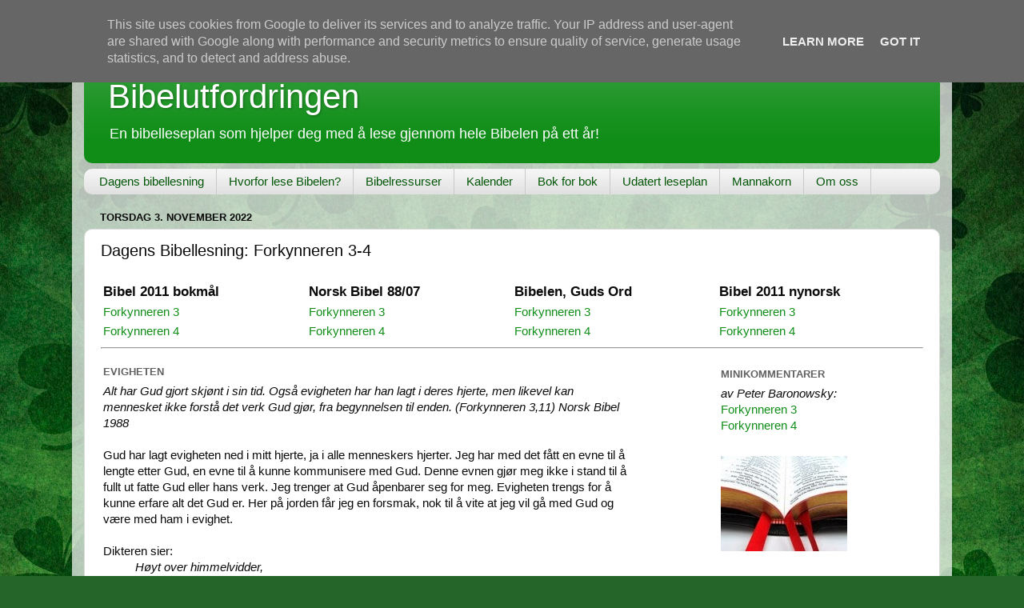

--- FILE ---
content_type: text/html; charset=UTF-8
request_url: https://www.bibelutfordringen.no/2022/11/305.html
body_size: 9517
content:
<!DOCTYPE html>
<html class='v2' dir='ltr' lang='no'>
<head>
<link href='https://www.blogger.com/static/v1/widgets/4128112664-css_bundle_v2.css' rel='stylesheet' type='text/css'/>
<meta content='width=1100' name='viewport'/>
<meta content='text/html; charset=UTF-8' http-equiv='Content-Type'/>
<meta content='blogger' name='generator'/>
<link href='https://www.bibelutfordringen.no/favicon.ico' rel='icon' type='image/x-icon'/>
<link href='https://www.bibelutfordringen.no/2022/11/305.html' rel='canonical'/>
<link rel="alternate" type="application/atom+xml" title="Bibelutfordringen - Atom" href="https://www.bibelutfordringen.no/feeds/posts/default" />
<link rel="alternate" type="application/rss+xml" title="Bibelutfordringen - RSS" href="https://www.bibelutfordringen.no/feeds/posts/default?alt=rss" />
<link rel="service.post" type="application/atom+xml" title="Bibelutfordringen - Atom" href="https://www.blogger.com/feeds/7521052992692279754/posts/default" />

<link rel="alternate" type="application/atom+xml" title="Bibelutfordringen - Atom" href="https://www.bibelutfordringen.no/feeds/3123268712038938638/comments/default" />
<!--Can't find substitution for tag [blog.ieCssRetrofitLinks]-->
<link href='https://blogger.googleusercontent.com/img/b/R29vZ2xl/AVvXsEjIagNCKASHCToi9wEucndLRwhjjHY9tdzaSCGZ-7DAUZDGYomotbgyNJLQ_wsLkjV8DaQ89Wu_nw6VDisyQHdeaAE0bANQwFY8BcW4duj7ninI8KDGTd3JEIKxnp17F4GqH-LY6tRXfJbg/w640-h360/21_FORK_03_v11.png' rel='image_src'/>
<meta content='https://www.bibelutfordringen.no/2022/11/305.html' property='og:url'/>
<meta content='Dagens Bibellesning: Forkynneren 3-4' property='og:title'/>
<meta content='         Bibel 2011 bokmål  Norsk Bibel 88/07  Bibelen, Guds Ord  Bibel 2011 nynorsk    Forkynneren 3  Forkynneren 3  Forkynneren 3  Forkynn...' property='og:description'/>
<meta content='https://blogger.googleusercontent.com/img/b/R29vZ2xl/AVvXsEjIagNCKASHCToi9wEucndLRwhjjHY9tdzaSCGZ-7DAUZDGYomotbgyNJLQ_wsLkjV8DaQ89Wu_nw6VDisyQHdeaAE0bANQwFY8BcW4duj7ninI8KDGTd3JEIKxnp17F4GqH-LY6tRXfJbg/w1200-h630-p-k-no-nu/21_FORK_03_v11.png' property='og:image'/>
<title>Bibelutfordringen: Dagens Bibellesning: Forkynneren 3-4</title>
<style id='page-skin-1' type='text/css'><!--
/*-----------------------------------------------
Blogger Template Style
Name:     Picture Window
Designer: Blogger
URL:      www.blogger.com
----------------------------------------------- */
/* Content
----------------------------------------------- */
body {
font: normal normal 15px Arial, Tahoma, Helvetica, FreeSans, sans-serif;
color: #0a0a0a;
background: #256529 url(//themes.googleusercontent.com/image?id=0BwVBOzw_-hbMMGEyNWZlMTgtZjE2OC00OTA1LWI0ZGEtMTg1NGEyZTI0ODY3) repeat fixed top center /* Credit: mammuth (http://www.istockphoto.com/file_closeup.php?id=11602467&platform=blogger) */;
}
html body .region-inner {
min-width: 0;
max-width: 100%;
width: auto;
}
.content-outer {
font-size: 90%;
}
a:link {
text-decoration:none;
color: #0f8d17;
}
a:visited {
text-decoration:none;
color: #005506;
}
a:hover {
text-decoration:underline;
color: #10c536;
}
.content-outer {
background: transparent url(https://resources.blogblog.com/blogblog/data/1kt/transparent/white80.png) repeat scroll top left;
-moz-border-radius: 15px;
-webkit-border-radius: 15px;
-goog-ms-border-radius: 15px;
border-radius: 15px;
-moz-box-shadow: 0 0 3px rgba(0, 0, 0, .15);
-webkit-box-shadow: 0 0 3px rgba(0, 0, 0, .15);
-goog-ms-box-shadow: 0 0 3px rgba(0, 0, 0, .15);
box-shadow: 0 0 3px rgba(0, 0, 0, .15);
margin: 30px auto;
}
.content-inner {
padding: 15px;
}
/* Header
----------------------------------------------- */
.header-outer {
background: #0f8d17 url(https://resources.blogblog.com/blogblog/data/1kt/transparent/header_gradient_shade.png) repeat-x scroll top left;
_background-image: none;
color: #ffffff;
-moz-border-radius: 10px;
-webkit-border-radius: 10px;
-goog-ms-border-radius: 10px;
border-radius: 10px;
}
.Header img, .Header #header-inner {
-moz-border-radius: 10px;
-webkit-border-radius: 10px;
-goog-ms-border-radius: 10px;
border-radius: 10px;
}
.header-inner .Header .titlewrapper,
.header-inner .Header .descriptionwrapper {
padding-left: 30px;
padding-right: 30px;
}
.Header h1 {
font: normal normal 42px Arial, Tahoma, Helvetica, FreeSans, sans-serif;
text-shadow: 1px 1px 3px rgba(0, 0, 0, 0.3);
}
.Header h1 a {
color: #ffffff;
}
.Header .description {
font-size: 130%;
}
/* Tabs
----------------------------------------------- */
.tabs-inner {
margin: .5em 0 0;
padding: 0;
}
.tabs-inner .section {
margin: 0;
}
.tabs-inner .widget ul {
padding: 0;
background: #f4f4f4 url(https://resources.blogblog.com/blogblog/data/1kt/transparent/tabs_gradient_shade.png) repeat scroll bottom;
-moz-border-radius: 10px;
-webkit-border-radius: 10px;
-goog-ms-border-radius: 10px;
border-radius: 10px;
}
.tabs-inner .widget li {
border: none;
}
.tabs-inner .widget li a {
display: inline-block;
padding: .5em 1em;
margin-right: 0;
color: #005506;
font: normal normal 15px Arial, Tahoma, Helvetica, FreeSans, sans-serif;
-moz-border-radius: 0 0 0 0;
-webkit-border-top-left-radius: 0;
-webkit-border-top-right-radius: 0;
-goog-ms-border-radius: 0 0 0 0;
border-radius: 0 0 0 0;
background: transparent none no-repeat scroll top left;
border-right: 1px solid #cacaca;
}
.tabs-inner .widget li:first-child a {
padding-left: 1.25em;
-moz-border-radius-topleft: 10px;
-moz-border-radius-bottomleft: 10px;
-webkit-border-top-left-radius: 10px;
-webkit-border-bottom-left-radius: 10px;
-goog-ms-border-top-left-radius: 10px;
-goog-ms-border-bottom-left-radius: 10px;
border-top-left-radius: 10px;
border-bottom-left-radius: 10px;
}
.tabs-inner .widget li.selected a,
.tabs-inner .widget li a:hover {
position: relative;
z-index: 1;
background: #ffffff url(https://resources.blogblog.com/blogblog/data/1kt/transparent/tabs_gradient_shade.png) repeat scroll bottom;
color: #005506;
-moz-box-shadow: 0 0 0 rgba(0, 0, 0, .15);
-webkit-box-shadow: 0 0 0 rgba(0, 0, 0, .15);
-goog-ms-box-shadow: 0 0 0 rgba(0, 0, 0, .15);
box-shadow: 0 0 0 rgba(0, 0, 0, .15);
}
/* Headings
----------------------------------------------- */
h2 {
font: bold normal 13px Arial, Tahoma, Helvetica, FreeSans, sans-serif;
text-transform: uppercase;
color: #616161;
margin: .5em 0;
}
/* Main
----------------------------------------------- */
.main-outer {
background: transparent none repeat scroll top center;
-moz-border-radius: 0 0 0 0;
-webkit-border-top-left-radius: 0;
-webkit-border-top-right-radius: 0;
-webkit-border-bottom-left-radius: 0;
-webkit-border-bottom-right-radius: 0;
-goog-ms-border-radius: 0 0 0 0;
border-radius: 0 0 0 0;
-moz-box-shadow: 0 0 0 rgba(0, 0, 0, .15);
-webkit-box-shadow: 0 0 0 rgba(0, 0, 0, .15);
-goog-ms-box-shadow: 0 0 0 rgba(0, 0, 0, .15);
box-shadow: 0 0 0 rgba(0, 0, 0, .15);
}
.main-inner {
padding: 15px 5px 20px;
}
.main-inner .column-center-inner {
padding: 0 0;
}
.main-inner .column-left-inner {
padding-left: 0;
}
.main-inner .column-right-inner {
padding-right: 0;
}
/* Posts
----------------------------------------------- */
h3.post-title {
margin: 0;
font: normal normal 20px Arial, Tahoma, Helvetica, FreeSans, sans-serif;
}
.comments h4 {
margin: 1em 0 0;
font: normal normal 20px Arial, Tahoma, Helvetica, FreeSans, sans-serif;
}
.date-header span {
color: #0a0a0a;
}
.post-outer {
background-color: #ffffff;
border: solid 1px #dcdcdc;
-moz-border-radius: 10px;
-webkit-border-radius: 10px;
border-radius: 10px;
-goog-ms-border-radius: 10px;
padding: 15px 20px;
margin: 0 -20px 20px;
}
.post-body {
line-height: 1.4;
font-size: 110%;
position: relative;
}
.post-header {
margin: 0 0 1.5em;
color: #979797;
line-height: 1.6;
}
.post-footer {
margin: .5em 0 0;
color: #979797;
line-height: 1.6;
}
#blog-pager {
font-size: 140%
}
#comments .comment-author {
padding-top: 1.5em;
border-top: dashed 1px #ccc;
border-top: dashed 1px rgba(128, 128, 128, .5);
background-position: 0 1.5em;
}
#comments .comment-author:first-child {
padding-top: 0;
border-top: none;
}
.avatar-image-container {
margin: .2em 0 0;
}
/* Comments
----------------------------------------------- */
.comments .comments-content .icon.blog-author {
background-repeat: no-repeat;
background-image: url([data-uri]);
}
.comments .comments-content .loadmore a {
border-top: 1px solid #10c536;
border-bottom: 1px solid #10c536;
}
.comments .continue {
border-top: 2px solid #10c536;
}
/* Widgets
----------------------------------------------- */
.widget ul, .widget #ArchiveList ul.flat {
padding: 0;
list-style: none;
}
.widget ul li, .widget #ArchiveList ul.flat li {
border-top: dashed 1px #ccc;
border-top: dashed 1px rgba(128, 128, 128, .5);
}
.widget ul li:first-child, .widget #ArchiveList ul.flat li:first-child {
border-top: none;
}
.widget .post-body ul {
list-style: disc;
}
.widget .post-body ul li {
border: none;
}
/* Footer
----------------------------------------------- */
.footer-outer {
color:#ededed;
background: transparent url(https://resources.blogblog.com/blogblog/data/1kt/transparent/black50.png) repeat scroll top left;
-moz-border-radius: 10px 10px 10px 10px;
-webkit-border-top-left-radius: 10px;
-webkit-border-top-right-radius: 10px;
-webkit-border-bottom-left-radius: 10px;
-webkit-border-bottom-right-radius: 10px;
-goog-ms-border-radius: 10px 10px 10px 10px;
border-radius: 10px 10px 10px 10px;
-moz-box-shadow: 0 0 0 rgba(0, 0, 0, .15);
-webkit-box-shadow: 0 0 0 rgba(0, 0, 0, .15);
-goog-ms-box-shadow: 0 0 0 rgba(0, 0, 0, .15);
box-shadow: 0 0 0 rgba(0, 0, 0, .15);
}
.footer-inner {
padding: 10px 5px 20px;
}
.footer-outer a {
color: #dbfffc;
}
.footer-outer a:visited {
color: #97cbc7;
}
.footer-outer a:hover {
color: #ffffff;
}
.footer-outer .widget h2 {
color: #b9b9b9;
}
/* Mobile
----------------------------------------------- */
html body.mobile {
height: auto;
}
html body.mobile {
min-height: 480px;
background-size: 100% auto;
}
.mobile .body-fauxcolumn-outer {
background: transparent none repeat scroll top left;
}
html .mobile .mobile-date-outer, html .mobile .blog-pager {
border-bottom: none;
background: transparent none repeat scroll top center;
margin-bottom: 10px;
}
.mobile .date-outer {
background: transparent none repeat scroll top center;
}
.mobile .header-outer, .mobile .main-outer,
.mobile .post-outer, .mobile .footer-outer {
-moz-border-radius: 0;
-webkit-border-radius: 0;
-goog-ms-border-radius: 0;
border-radius: 0;
}
.mobile .content-outer,
.mobile .main-outer,
.mobile .post-outer {
background: inherit;
border: none;
}
.mobile .content-outer {
font-size: 100%;
}
.mobile-link-button {
background-color: #0f8d17;
}
.mobile-link-button a:link, .mobile-link-button a:visited {
color: #ffffff;
}
.mobile-index-contents {
color: #0a0a0a;
}
.mobile .tabs-inner .PageList .widget-content {
background: #ffffff url(https://resources.blogblog.com/blogblog/data/1kt/transparent/tabs_gradient_shade.png) repeat scroll bottom;
color: #005506;
}
.mobile .tabs-inner .PageList .widget-content .pagelist-arrow {
border-left: 1px solid #cacaca;
}

--></style>
<style id='template-skin-1' type='text/css'><!--
body {
min-width: 1100px;
}
.content-outer, .content-fauxcolumn-outer, .region-inner {
min-width: 1100px;
max-width: 1100px;
_width: 1100px;
}
.main-inner .columns {
padding-left: 0px;
padding-right: 0px;
}
.main-inner .fauxcolumn-center-outer {
left: 0px;
right: 0px;
/* IE6 does not respect left and right together */
_width: expression(this.parentNode.offsetWidth -
parseInt("0px") -
parseInt("0px") + 'px');
}
.main-inner .fauxcolumn-left-outer {
width: 0px;
}
.main-inner .fauxcolumn-right-outer {
width: 0px;
}
.main-inner .column-left-outer {
width: 0px;
right: 100%;
margin-left: -0px;
}
.main-inner .column-right-outer {
width: 0px;
margin-right: -0px;
}
#layout {
min-width: 0;
}
#layout .content-outer {
min-width: 0;
width: 800px;
}
#layout .region-inner {
min-width: 0;
width: auto;
}
body#layout div.add_widget {
padding: 8px;
}
body#layout div.add_widget a {
margin-left: 32px;
}
--></style>
<style>
    body {background-image:url(\/\/themes.googleusercontent.com\/image?id=0BwVBOzw_-hbMMGEyNWZlMTgtZjE2OC00OTA1LWI0ZGEtMTg1NGEyZTI0ODY3);}
    
@media (max-width: 200px) { body {background-image:url(\/\/themes.googleusercontent.com\/image?id=0BwVBOzw_-hbMMGEyNWZlMTgtZjE2OC00OTA1LWI0ZGEtMTg1NGEyZTI0ODY3&options=w200);}}
@media (max-width: 400px) and (min-width: 201px) { body {background-image:url(\/\/themes.googleusercontent.com\/image?id=0BwVBOzw_-hbMMGEyNWZlMTgtZjE2OC00OTA1LWI0ZGEtMTg1NGEyZTI0ODY3&options=w400);}}
@media (max-width: 800px) and (min-width: 401px) { body {background-image:url(\/\/themes.googleusercontent.com\/image?id=0BwVBOzw_-hbMMGEyNWZlMTgtZjE2OC00OTA1LWI0ZGEtMTg1NGEyZTI0ODY3&options=w800);}}
@media (max-width: 1200px) and (min-width: 801px) { body {background-image:url(\/\/themes.googleusercontent.com\/image?id=0BwVBOzw_-hbMMGEyNWZlMTgtZjE2OC00OTA1LWI0ZGEtMTg1NGEyZTI0ODY3&options=w1200);}}
/* Last tag covers anything over one higher than the previous max-size cap. */
@media (min-width: 1201px) { body {background-image:url(\/\/themes.googleusercontent.com\/image?id=0BwVBOzw_-hbMMGEyNWZlMTgtZjE2OC00OTA1LWI0ZGEtMTg1NGEyZTI0ODY3&options=w1600);}}
  </style>
<link href='https://www.blogger.com/dyn-css/authorization.css?targetBlogID=7521052992692279754&amp;zx=1f95f67d-651b-4a23-b078-266d9988b20b' media='none' onload='if(media!=&#39;all&#39;)media=&#39;all&#39;' rel='stylesheet'/><noscript><link href='https://www.blogger.com/dyn-css/authorization.css?targetBlogID=7521052992692279754&amp;zx=1f95f67d-651b-4a23-b078-266d9988b20b' rel='stylesheet'/></noscript>
<meta name='google-adsense-platform-account' content='ca-host-pub-1556223355139109'/>
<meta name='google-adsense-platform-domain' content='blogspot.com'/>

<script type="text/javascript" language="javascript">
  // Supply ads personalization default for EEA readers
  // See https://www.blogger.com/go/adspersonalization
  adsbygoogle = window.adsbygoogle || [];
  if (typeof adsbygoogle.requestNonPersonalizedAds === 'undefined') {
    adsbygoogle.requestNonPersonalizedAds = 1;
  }
</script>


</head>
<body class='loading variant-shade'>
<div class='navbar no-items section' id='navbar' name='Navbar'>
</div>
<div class='body-fauxcolumns'>
<div class='fauxcolumn-outer body-fauxcolumn-outer'>
<div class='cap-top'>
<div class='cap-left'></div>
<div class='cap-right'></div>
</div>
<div class='fauxborder-left'>
<div class='fauxborder-right'></div>
<div class='fauxcolumn-inner'>
</div>
</div>
<div class='cap-bottom'>
<div class='cap-left'></div>
<div class='cap-right'></div>
</div>
</div>
</div>
<div class='content'>
<div class='content-fauxcolumns'>
<div class='fauxcolumn-outer content-fauxcolumn-outer'>
<div class='cap-top'>
<div class='cap-left'></div>
<div class='cap-right'></div>
</div>
<div class='fauxborder-left'>
<div class='fauxborder-right'></div>
<div class='fauxcolumn-inner'>
</div>
</div>
<div class='cap-bottom'>
<div class='cap-left'></div>
<div class='cap-right'></div>
</div>
</div>
</div>
<div class='content-outer'>
<div class='content-cap-top cap-top'>
<div class='cap-left'></div>
<div class='cap-right'></div>
</div>
<div class='fauxborder-left content-fauxborder-left'>
<div class='fauxborder-right content-fauxborder-right'></div>
<div class='content-inner'>
<header>
<div class='header-outer'>
<div class='header-cap-top cap-top'>
<div class='cap-left'></div>
<div class='cap-right'></div>
</div>
<div class='fauxborder-left header-fauxborder-left'>
<div class='fauxborder-right header-fauxborder-right'></div>
<div class='region-inner header-inner'>
<div class='header section' id='header' name='Overskrift'><div class='widget Header' data-version='1' id='Header1'>
<div id='header-inner'>
<div class='titlewrapper'>
<h1 class='title'>
<a href='https://www.bibelutfordringen.no/'>
Bibelutfordringen
</a>
</h1>
</div>
<div class='descriptionwrapper'>
<p class='description'><span>En bibelleseplan som hjelper deg med å lese gjennom hele Bibelen på ett år!</span></p>
</div>
</div>
</div></div>
</div>
</div>
<div class='header-cap-bottom cap-bottom'>
<div class='cap-left'></div>
<div class='cap-right'></div>
</div>
</div>
</header>
<div class='tabs-outer'>
<div class='tabs-cap-top cap-top'>
<div class='cap-left'></div>
<div class='cap-right'></div>
</div>
<div class='fauxborder-left tabs-fauxborder-left'>
<div class='fauxborder-right tabs-fauxborder-right'></div>
<div class='region-inner tabs-inner'>
<div class='tabs section' id='crosscol' name='Krysskolonne'><div class='widget PageList' data-version='1' id='PageList2'>
<h2>Sider</h2>
<div class='widget-content'>
<ul>
<li>
<a href='https://www.bibelutfordringen.no/p/dagens-bibellesning.html'>Dagens bibellesning</a>
</li>
<li>
<a href='https://www.bibelutfordringen.no/p/hvorfor-lese-bibelen.html'>Hvorfor lese Bibelen?</a>
</li>
<li>
<a href='https://www.bibelutfordringen.no/p/bibelressurser.html'>Bibelressurser</a>
</li>
<li>
<a href='https://www.bibelutfordringen.no/p/kalender.html'>Kalender</a>
</li>
<li>
<a href='https://www.bibelutfordringen.no/p/bok-for-bok.html'>Bok for bok</a>
</li>
<li>
<a href='https://www.bibelutfordringen.no/p/udatert.html'>Udatert leseplan</a>
</li>
<li>
<a href='https://www.bibelutfordringen.no/p/mannakorn.html'>Mannakorn</a>
</li>
<li>
<a href='https://www.bibelutfordringen.no/p/m.html'>Om oss</a>
</li>
</ul>
<div class='clear'></div>
</div>
</div></div>
<div class='tabs no-items section' id='crosscol-overflow' name='Cross-Column 2'></div>
</div>
</div>
<div class='tabs-cap-bottom cap-bottom'>
<div class='cap-left'></div>
<div class='cap-right'></div>
</div>
</div>
<div class='main-outer'>
<div class='main-cap-top cap-top'>
<div class='cap-left'></div>
<div class='cap-right'></div>
</div>
<div class='fauxborder-left main-fauxborder-left'>
<div class='fauxborder-right main-fauxborder-right'></div>
<div class='region-inner main-inner'>
<div class='columns fauxcolumns'>
<div class='fauxcolumn-outer fauxcolumn-center-outer'>
<div class='cap-top'>
<div class='cap-left'></div>
<div class='cap-right'></div>
</div>
<div class='fauxborder-left'>
<div class='fauxborder-right'></div>
<div class='fauxcolumn-inner'>
</div>
</div>
<div class='cap-bottom'>
<div class='cap-left'></div>
<div class='cap-right'></div>
</div>
</div>
<div class='fauxcolumn-outer fauxcolumn-left-outer'>
<div class='cap-top'>
<div class='cap-left'></div>
<div class='cap-right'></div>
</div>
<div class='fauxborder-left'>
<div class='fauxborder-right'></div>
<div class='fauxcolumn-inner'>
</div>
</div>
<div class='cap-bottom'>
<div class='cap-left'></div>
<div class='cap-right'></div>
</div>
</div>
<div class='fauxcolumn-outer fauxcolumn-right-outer'>
<div class='cap-top'>
<div class='cap-left'></div>
<div class='cap-right'></div>
</div>
<div class='fauxborder-left'>
<div class='fauxborder-right'></div>
<div class='fauxcolumn-inner'>
</div>
</div>
<div class='cap-bottom'>
<div class='cap-left'></div>
<div class='cap-right'></div>
</div>
</div>
<!-- corrects IE6 width calculation -->
<div class='columns-inner'>
<div class='column-center-outer'>
<div class='column-center-inner'>
<div class='main section' id='main' name='Hoveddel'><div class='widget Blog' data-version='1' id='Blog1'>
<div class='blog-posts hfeed'>

          <div class="date-outer">
        
<h2 class='date-header'><span>torsdag 3. november 2022</span></h2>

          <div class="date-posts">
        
<div class='post-outer'>
<div class='post hentry uncustomized-post-template' itemprop='blogPost' itemscope='itemscope' itemtype='http://schema.org/BlogPosting'>
<meta content='https://blogger.googleusercontent.com/img/b/R29vZ2xl/AVvXsEjIagNCKASHCToi9wEucndLRwhjjHY9tdzaSCGZ-7DAUZDGYomotbgyNJLQ_wsLkjV8DaQ89Wu_nw6VDisyQHdeaAE0bANQwFY8BcW4duj7ninI8KDGTd3JEIKxnp17F4GqH-LY6tRXfJbg/w640-h360/21_FORK_03_v11.png' itemprop='image_url'/>
<meta content='7521052992692279754' itemprop='blogId'/>
<meta content='3123268712038938638' itemprop='postId'/>
<a name='3123268712038938638'></a>
<h3 class='post-title entry-title' itemprop='name'>
Dagens Bibellesning: Forkynneren 3-4
</h3>
<div class='post-header'>
<div class='post-header-line-1'></div>
</div>
<div class='post-body entry-content' id='post-body-3123268712038938638' itemprop='description articleBody'>
<table style="width: 100%;">
<tbody>
<tr> <td width="25%"></td> <td width="25%"></td> <td width="25%"></td> <td width="25%"></td> </tr>
<tr> <td><h3>Bibel 2011 bokmål</h3></td> <td><h3>Norsk Bibel 88/07</h3></td> <td><h3>Bibelen, Guds Ord</h3></td> <td><h3>Bibel 2011 nynorsk</h3></td> </tr>
<tr> <td><a href="https://www.bible.com/no/bible/29/ecc.3.n11bm">Forkynneren 3</a></td> <td><a href="https://www.bible.com/no/bible/102/ecc.3.nb">Forkynneren 3</a></td> <td><a href="https://www.hermon.no/nettbibelen/?id=21#3">Forkynneren 3</a></td> <td><a href="https://www.bible.com/no/bible/119/ecc.3.n11nn">Forkynneren 3</a></td> </tr>
<tr> <td><a href="https://www.bible.com/no/bible/29/ecc.4.n11bm">Forkynneren 4</a></td> <td><a href="https://www.bible.com/no/bible/102/ecc.4.nb">Forkynneren 4</a></td> <td><a href="https://www.hermon.no/nettbibelen/?id=21#4">Forkynneren 4</a></td> <td><a href="https://www.bible.com/no/bible/119/ecc.4.n11nn">Forkynneren 4</a></td> </tr>
</tbody>
</table>
<hr />
<table style="width: 100%;">
<tbody>
<tr> <td width="65%"></td> <td width="10%"></td> <td width="25%"></td> </tr>
<tr> <td>
<h2>Evigheten</h2><i>
Alt har Gud gjort skjønt i sin tid. Også evigheten har han lagt i deres hjerte, men likevel kan mennesket ikke forstå det verk Gud gjør, fra begynnelsen til enden. (Forkynneren 3,11) Norsk Bibel 1988
<br /></i><br />Gud har lagt evigheten ned i mitt hjerte, ja i alle menneskers hjerter. Jeg har med det fått en evne til å lengte etter Gud, en evne til å kunne kommunisere med Gud. Denne evnen gjør meg ikke i stand til å fullt ut fatte Gud eller hans verk. Jeg trenger at Gud åpenbarer seg for meg. Evigheten trengs for å kunne erfare alt det Gud er. Her på jorden får jeg en forsmak, nok til å vite at jeg vil gå med Gud og være med ham i evighet.
<br /><br />Dikteren sier:
<br /><blockquote style="border: none; margin: 0 0 0 40px; padding: 0px;"><i>Høyt over himmelvidder,<br /> </i><i>lengre enn solen går,<br /> </i><i>høy&#8217;re enn stjerner tindrer<br /> </i><i>den bedendes bønner når.<br /> </i><i>Ånden fra støvets verden<br /> </i><i>løfter sitt vingepar,<br /> </i><i>banker på himmelporten<br /> </i><i>og søker sitt hjem, sin Far.<br />
</i><i>(Augusta Lönborg, Frelsesarmeens Sangbok nr. 270)
</i></blockquote><br /><b>BØNN: </b> Kjære Jesus. Takk for at jeg får være hos deg, nå og i evighet. Amen!
<br /><br /><div class="separator" style="clear: both; text-align: center;"><a href="https://blogger.googleusercontent.com/img/b/R29vZ2xl/AVvXsEjIagNCKASHCToi9wEucndLRwhjjHY9tdzaSCGZ-7DAUZDGYomotbgyNJLQ_wsLkjV8DaQ89Wu_nw6VDisyQHdeaAE0bANQwFY8BcW4duj7ninI8KDGTd3JEIKxnp17F4GqH-LY6tRXfJbg/s1280/21_FORK_03_v11.png" style="clear: left; float: left; margin-bottom: 1em; margin-right: 1em;"><img border="0" data-original-height="720" data-original-width="1280" height="360" src="https://blogger.googleusercontent.com/img/b/R29vZ2xl/AVvXsEjIagNCKASHCToi9wEucndLRwhjjHY9tdzaSCGZ-7DAUZDGYomotbgyNJLQ_wsLkjV8DaQ89Wu_nw6VDisyQHdeaAE0bANQwFY8BcW4duj7ninI8KDGTd3JEIKxnp17F4GqH-LY6tRXfJbg/w640-h360/21_FORK_03_v11.png" width="640" /></a></div>
</td> <td>&nbsp;</td> <td style="vertical-align: top;">
<table style="width: 100%;">
<tbody>
<tr> 
<td>
<h2>Minikommentarer</h2>
<i>av Peter Baronowsky:</i><br />
<a href="http://gamlatestamentet.blogspot.no/2012/05/skapad-for-gudsgemenskap-pred-3.html">Forkynneren 3</a><br />
<a href="http://gamlatestamentet.blogspot.no/2012/05/sta-tillsammans-pred-4.html">Forkynneren 4</a><br />
</td> 
</tr>

<tr> <td><br /></td> </tr>

<tr> 
<td>
<div class="separator" style="clear: both; text-align: center;">
<a href="https://blogger.googleusercontent.com/img/b/R29vZ2xl/AVvXsEjQVWECm6wF0otvDmOkQX7YHdhvEVT_t8VljDac62tLeie2S8Ptk9wXkrKb6N9qEQAHvPZAj83qG75mv8ikTrb62hZgC0Nw61w1yNJGBeTsWTK3BK3xiEnljGXFIjtOBuXVYHdFEPKp_PUb/s1600/lese_bibel.jpg" style="clear: left; float: left; margin-bottom: 1em; margin-right: 1em;"><img border="0" src="https://blogger.googleusercontent.com/img/b/R29vZ2xl/AVvXsEjQVWECm6wF0otvDmOkQX7YHdhvEVT_t8VljDac62tLeie2S8Ptk9wXkrKb6N9qEQAHvPZAj83qG75mv8ikTrb62hZgC0Nw61w1yNJGBeTsWTK3BK3xiEnljGXFIjtOBuXVYHdFEPKp_PUb/s1600/lese_bibel.jpg" /></a>
</div>
</td> 
</tr>


</tbody></table>
</td> </tr>

</tbody>
</table>
<hr />
<div style='clear: both;'></div>
</div>
<div class='post-footer'>
<div class='post-footer-line post-footer-line-1'>
<span class='post-author vcard'>
</span>
<span class='post-timestamp'>
-
<meta content='https://www.bibelutfordringen.no/2022/11/305.html' itemprop='url'/>
<a class='timestamp-link' href='https://www.bibelutfordringen.no/2022/11/305.html' rel='bookmark' title='permanent link'><abbr class='published' itemprop='datePublished' title='2022-11-03T00:00:00+01:00'>november 03, 2022</abbr></a>
</span>
<span class='post-comment-link'>
</span>
<span class='post-icons'>
</span>
<div class='post-share-buttons goog-inline-block'>
<a class='goog-inline-block share-button sb-email' href='https://www.blogger.com/share-post.g?blogID=7521052992692279754&postID=3123268712038938638&target=email' target='_blank' title='Send dette via e-post'><span class='share-button-link-text'>Send dette via e-post</span></a><a class='goog-inline-block share-button sb-blog' href='https://www.blogger.com/share-post.g?blogID=7521052992692279754&postID=3123268712038938638&target=blog' onclick='window.open(this.href, "_blank", "height=270,width=475"); return false;' target='_blank' title='Blogg dette!'><span class='share-button-link-text'>Blogg dette!</span></a><a class='goog-inline-block share-button sb-twitter' href='https://www.blogger.com/share-post.g?blogID=7521052992692279754&postID=3123268712038938638&target=twitter' target='_blank' title='Del på X'><span class='share-button-link-text'>Del på X</span></a><a class='goog-inline-block share-button sb-facebook' href='https://www.blogger.com/share-post.g?blogID=7521052992692279754&postID=3123268712038938638&target=facebook' onclick='window.open(this.href, "_blank", "height=430,width=640"); return false;' target='_blank' title='Del på Facebook'><span class='share-button-link-text'>Del på Facebook</span></a><a class='goog-inline-block share-button sb-pinterest' href='https://www.blogger.com/share-post.g?blogID=7521052992692279754&postID=3123268712038938638&target=pinterest' target='_blank' title='Del på Pinterest'><span class='share-button-link-text'>Del på Pinterest</span></a>
</div>
</div>
<div class='post-footer-line post-footer-line-2'>
<span class='post-labels'>
</span>
</div>
<div class='post-footer-line post-footer-line-3'>
<span class='post-location'>
</span>
</div>
</div>
</div>
<div class='comments' id='comments'>
<a name='comments'></a>
</div>
</div>

        </div></div>
      
</div>
<div class='blog-pager' id='blog-pager'>
<span id='blog-pager-newer-link'>
<a class='blog-pager-newer-link' href='https://www.bibelutfordringen.no/2022/11/306.html' id='Blog1_blog-pager-newer-link' title='Nyere innlegg'>Nyere innlegg</a>
</span>
<span id='blog-pager-older-link'>
<a class='blog-pager-older-link' href='https://www.bibelutfordringen.no/2022/11/304.html' id='Blog1_blog-pager-older-link' title='Eldre innlegg'>Eldre innlegg</a>
</span>
<a class='home-link' href='https://www.bibelutfordringen.no/'>Startsiden</a>
</div>
<div class='clear'></div>
<div class='post-feeds'>
</div>
</div></div>
</div>
</div>
<div class='column-left-outer'>
<div class='column-left-inner'>
<aside>
</aside>
</div>
</div>
<div class='column-right-outer'>
<div class='column-right-inner'>
<aside>
</aside>
</div>
</div>
</div>
<div style='clear: both'></div>
<!-- columns -->
</div>
<!-- main -->
</div>
</div>
<div class='main-cap-bottom cap-bottom'>
<div class='cap-left'></div>
<div class='cap-right'></div>
</div>
</div>
<footer>
<div class='footer-outer'>
<div class='footer-cap-top cap-top'>
<div class='cap-left'></div>
<div class='cap-right'></div>
</div>
<div class='fauxborder-left footer-fauxborder-left'>
<div class='fauxborder-right footer-fauxborder-right'></div>
<div class='region-inner footer-inner'>
<div class='foot no-items section' id='footer-1'></div>
<!-- outside of the include in order to lock Attribution widget -->
<div class='foot section' id='footer-3' name='Bunntekst'><div class='widget Attribution' data-version='1' id='Attribution1'>
<div class='widget-content' style='text-align: center;'>
Opphavsrett &#169; Marianne Spor. Bildevindu-tema. Temabilder: <a href='http://www.istockphoto.com/file_closeup.php?id=11602467&platform=blogger' target='_blank'>mammuth</a>. Drevet av <a href='https://www.blogger.com' target='_blank'>Blogger</a>.
</div>
<div class='clear'></div>
</div></div>
</div>
</div>
<div class='footer-cap-bottom cap-bottom'>
<div class='cap-left'></div>
<div class='cap-right'></div>
</div>
</div>
</footer>
<!-- content -->
</div>
</div>
<div class='content-cap-bottom cap-bottom'>
<div class='cap-left'></div>
<div class='cap-right'></div>
</div>
</div>
</div>
<script type='text/javascript'>
    window.setTimeout(function() {
        document.body.className = document.body.className.replace('loading', '');
      }, 10);
  </script>
<!--It is your responsibility to notify your visitors about cookies used and data collected on your blog. Blogger makes a standard notification available for you to use on your blog, and you can customize it or replace with your own notice. See http://www.blogger.com/go/cookiechoices for more details.-->
<script defer='' src='/js/cookienotice.js'></script>
<script>
    document.addEventListener('DOMContentLoaded', function(event) {
      window.cookieChoices && cookieChoices.showCookieConsentBar && cookieChoices.showCookieConsentBar(
          (window.cookieOptions && cookieOptions.msg) || 'This site uses cookies from Google to deliver its services and to analyze traffic. Your IP address and user-agent are shared with Google along with performance and security metrics to ensure quality of service, generate usage statistics, and to detect and address abuse.',
          (window.cookieOptions && cookieOptions.close) || 'Got it',
          (window.cookieOptions && cookieOptions.learn) || 'Learn More',
          (window.cookieOptions && cookieOptions.link) || 'https://www.blogger.com/go/blogspot-cookies');
    });
  </script>

<script type="text/javascript" src="https://www.blogger.com/static/v1/widgets/1350801215-widgets.js"></script>
<script type='text/javascript'>
window['__wavt'] = 'AOuZoY6xZukHxAh6MIRaDATlT0LX5Jmziw:1767969522764';_WidgetManager._Init('//www.blogger.com/rearrange?blogID\x3d7521052992692279754','//www.bibelutfordringen.no/2022/11/305.html','7521052992692279754');
_WidgetManager._SetDataContext([{'name': 'blog', 'data': {'blogId': '7521052992692279754', 'title': 'Bibelutfordringen', 'url': 'https://www.bibelutfordringen.no/2022/11/305.html', 'canonicalUrl': 'https://www.bibelutfordringen.no/2022/11/305.html', 'homepageUrl': 'https://www.bibelutfordringen.no/', 'searchUrl': 'https://www.bibelutfordringen.no/search', 'canonicalHomepageUrl': 'https://www.bibelutfordringen.no/', 'blogspotFaviconUrl': 'https://www.bibelutfordringen.no/favicon.ico', 'bloggerUrl': 'https://www.blogger.com', 'hasCustomDomain': true, 'httpsEnabled': true, 'enabledCommentProfileImages': true, 'gPlusViewType': 'FILTERED_POSTMOD', 'adultContent': false, 'analyticsAccountNumber': '', 'encoding': 'UTF-8', 'locale': 'no', 'localeUnderscoreDelimited': 'no', 'languageDirection': 'ltr', 'isPrivate': false, 'isMobile': false, 'isMobileRequest': false, 'mobileClass': '', 'isPrivateBlog': false, 'isDynamicViewsAvailable': true, 'feedLinks': '\x3clink rel\x3d\x22alternate\x22 type\x3d\x22application/atom+xml\x22 title\x3d\x22Bibelutfordringen - Atom\x22 href\x3d\x22https://www.bibelutfordringen.no/feeds/posts/default\x22 /\x3e\n\x3clink rel\x3d\x22alternate\x22 type\x3d\x22application/rss+xml\x22 title\x3d\x22Bibelutfordringen - RSS\x22 href\x3d\x22https://www.bibelutfordringen.no/feeds/posts/default?alt\x3drss\x22 /\x3e\n\x3clink rel\x3d\x22service.post\x22 type\x3d\x22application/atom+xml\x22 title\x3d\x22Bibelutfordringen - Atom\x22 href\x3d\x22https://www.blogger.com/feeds/7521052992692279754/posts/default\x22 /\x3e\n\n\x3clink rel\x3d\x22alternate\x22 type\x3d\x22application/atom+xml\x22 title\x3d\x22Bibelutfordringen - Atom\x22 href\x3d\x22https://www.bibelutfordringen.no/feeds/3123268712038938638/comments/default\x22 /\x3e\n', 'meTag': '', 'adsenseHostId': 'ca-host-pub-1556223355139109', 'adsenseHasAds': false, 'adsenseAutoAds': false, 'boqCommentIframeForm': true, 'loginRedirectParam': '', 'view': '', 'dynamicViewsCommentsSrc': '//www.blogblog.com/dynamicviews/4224c15c4e7c9321/js/comments.js', 'dynamicViewsScriptSrc': '//www.blogblog.com/dynamicviews/617ee3b89bd337b4', 'plusOneApiSrc': 'https://apis.google.com/js/platform.js', 'disableGComments': true, 'interstitialAccepted': false, 'sharing': {'platforms': [{'name': 'Hent link', 'key': 'link', 'shareMessage': 'Hent link', 'target': ''}, {'name': 'Facebook', 'key': 'facebook', 'shareMessage': 'Del p\xe5 Facebook', 'target': 'facebook'}, {'name': 'Blogg dette!', 'key': 'blogThis', 'shareMessage': 'Blogg dette!', 'target': 'blog'}, {'name': 'X', 'key': 'twitter', 'shareMessage': 'Del p\xe5 X', 'target': 'twitter'}, {'name': 'Pinterest', 'key': 'pinterest', 'shareMessage': 'Del p\xe5 Pinterest', 'target': 'pinterest'}, {'name': 'E-post', 'key': 'email', 'shareMessage': 'E-post', 'target': 'email'}], 'disableGooglePlus': true, 'googlePlusShareButtonWidth': 0, 'googlePlusBootstrap': '\x3cscript type\x3d\x22text/javascript\x22\x3ewindow.___gcfg \x3d {\x27lang\x27: \x27no\x27};\x3c/script\x3e'}, 'hasCustomJumpLinkMessage': false, 'jumpLinkMessage': 'Les mer', 'pageType': 'item', 'postId': '3123268712038938638', 'postImageThumbnailUrl': 'https://blogger.googleusercontent.com/img/b/R29vZ2xl/AVvXsEjIagNCKASHCToi9wEucndLRwhjjHY9tdzaSCGZ-7DAUZDGYomotbgyNJLQ_wsLkjV8DaQ89Wu_nw6VDisyQHdeaAE0bANQwFY8BcW4duj7ninI8KDGTd3JEIKxnp17F4GqH-LY6tRXfJbg/s72-w640-c-h360/21_FORK_03_v11.png', 'postImageUrl': 'https://blogger.googleusercontent.com/img/b/R29vZ2xl/AVvXsEjIagNCKASHCToi9wEucndLRwhjjHY9tdzaSCGZ-7DAUZDGYomotbgyNJLQ_wsLkjV8DaQ89Wu_nw6VDisyQHdeaAE0bANQwFY8BcW4duj7ninI8KDGTd3JEIKxnp17F4GqH-LY6tRXfJbg/w640-h360/21_FORK_03_v11.png', 'pageName': 'Dagens Bibellesning: Forkynneren 3-4', 'pageTitle': 'Bibelutfordringen: Dagens Bibellesning: Forkynneren 3-4'}}, {'name': 'features', 'data': {}}, {'name': 'messages', 'data': {'edit': 'Endre', 'linkCopiedToClipboard': 'Linken er kopiert til utklippstavlen.', 'ok': 'Ok', 'postLink': 'Link til innlegget'}}, {'name': 'template', 'data': {'name': 'Picture Window', 'localizedName': 'Bildevindu', 'isResponsive': false, 'isAlternateRendering': false, 'isCustom': false, 'variant': 'shade', 'variantId': 'shade'}}, {'name': 'view', 'data': {'classic': {'name': 'classic', 'url': '?view\x3dclassic'}, 'flipcard': {'name': 'flipcard', 'url': '?view\x3dflipcard'}, 'magazine': {'name': 'magazine', 'url': '?view\x3dmagazine'}, 'mosaic': {'name': 'mosaic', 'url': '?view\x3dmosaic'}, 'sidebar': {'name': 'sidebar', 'url': '?view\x3dsidebar'}, 'snapshot': {'name': 'snapshot', 'url': '?view\x3dsnapshot'}, 'timeslide': {'name': 'timeslide', 'url': '?view\x3dtimeslide'}, 'isMobile': false, 'title': 'Dagens Bibellesning: Forkynneren 3-4', 'description': '         Bibel 2011 bokm\xe5l  Norsk Bibel 88/07  Bibelen, Guds Ord  Bibel 2011 nynorsk    Forkynneren 3  Forkynneren 3  Forkynneren 3  Forkynn...', 'featuredImage': 'https://blogger.googleusercontent.com/img/b/R29vZ2xl/AVvXsEjIagNCKASHCToi9wEucndLRwhjjHY9tdzaSCGZ-7DAUZDGYomotbgyNJLQ_wsLkjV8DaQ89Wu_nw6VDisyQHdeaAE0bANQwFY8BcW4duj7ninI8KDGTd3JEIKxnp17F4GqH-LY6tRXfJbg/w640-h360/21_FORK_03_v11.png', 'url': 'https://www.bibelutfordringen.no/2022/11/305.html', 'type': 'item', 'isSingleItem': true, 'isMultipleItems': false, 'isError': false, 'isPage': false, 'isPost': true, 'isHomepage': false, 'isArchive': false, 'isLabelSearch': false, 'postId': 3123268712038938638}}]);
_WidgetManager._RegisterWidget('_HeaderView', new _WidgetInfo('Header1', 'header', document.getElementById('Header1'), {}, 'displayModeFull'));
_WidgetManager._RegisterWidget('_PageListView', new _WidgetInfo('PageList2', 'crosscol', document.getElementById('PageList2'), {'title': 'Sider', 'links': [{'isCurrentPage': false, 'href': 'https://www.bibelutfordringen.no/p/dagens-bibellesning.html', 'id': '8296971914292183545', 'title': 'Dagens bibellesning'}, {'isCurrentPage': false, 'href': 'https://www.bibelutfordringen.no/p/hvorfor-lese-bibelen.html', 'id': '6392306710109539953', 'title': 'Hvorfor lese Bibelen?'}, {'isCurrentPage': false, 'href': 'https://www.bibelutfordringen.no/p/bibelressurser.html', 'id': '632449590944466703', 'title': 'Bibelressurser'}, {'isCurrentPage': false, 'href': 'https://www.bibelutfordringen.no/p/kalender.html', 'id': '3023941038350110496', 'title': 'Kalender'}, {'isCurrentPage': false, 'href': 'https://www.bibelutfordringen.no/p/bok-for-bok.html', 'id': '8759572298291278488', 'title': 'Bok for bok'}, {'isCurrentPage': false, 'href': 'https://www.bibelutfordringen.no/p/udatert.html', 'id': '4852655855648783561', 'title': 'Udatert leseplan'}, {'isCurrentPage': false, 'href': 'https://www.bibelutfordringen.no/p/mannakorn.html', 'id': '2904039454240280675', 'title': 'Mannakorn'}, {'isCurrentPage': false, 'href': 'https://www.bibelutfordringen.no/p/m.html', 'id': '5652839762165023494', 'title': 'Om oss'}], 'mobile': false, 'showPlaceholder': true, 'hasCurrentPage': false}, 'displayModeFull'));
_WidgetManager._RegisterWidget('_BlogView', new _WidgetInfo('Blog1', 'main', document.getElementById('Blog1'), {'cmtInteractionsEnabled': false, 'lightboxEnabled': true, 'lightboxModuleUrl': 'https://www.blogger.com/static/v1/jsbin/1059688009-lbx__no.js', 'lightboxCssUrl': 'https://www.blogger.com/static/v1/v-css/828616780-lightbox_bundle.css'}, 'displayModeFull'));
_WidgetManager._RegisterWidget('_AttributionView', new _WidgetInfo('Attribution1', 'footer-3', document.getElementById('Attribution1'), {}, 'displayModeFull'));
</script>
</body>
</html>